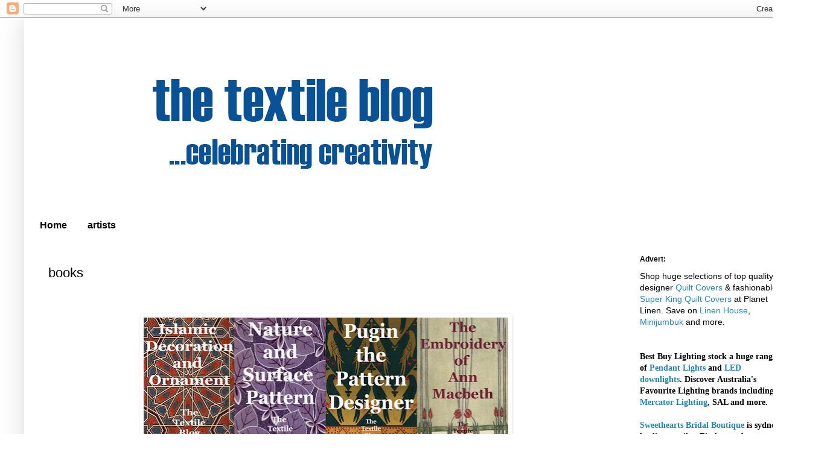

--- FILE ---
content_type: text/html; charset=UTF-8
request_url: https://thetextileblog.blogspot.com/p/ebooks.html
body_size: 16046
content:
<!DOCTYPE html>
<html class='v2' dir='ltr' lang='en-GB'>
<head>
<link href='https://www.blogger.com/static/v1/widgets/335934321-css_bundle_v2.css' rel='stylesheet' type='text/css'/>
<meta content='width=1100' name='viewport'/>
<meta content='text/html; charset=UTF-8' http-equiv='Content-Type'/>
<meta content='blogger' name='generator'/>
<link href='https://thetextileblog.blogspot.com/favicon.ico' rel='icon' type='image/x-icon'/>
<link href='https://thetextileblog.blogspot.com/p/ebooks.html' rel='canonical'/>
<link rel="alternate" type="application/atom+xml" title="the textile blog - Atom" href="https://thetextileblog.blogspot.com/feeds/posts/default" />
<link rel="alternate" type="application/rss+xml" title="the textile blog - RSS" href="https://thetextileblog.blogspot.com/feeds/posts/default?alt=rss" />
<link rel="service.post" type="application/atom+xml" title="the textile blog - Atom" href="https://www.blogger.com/feeds/5116918139901366777/posts/default" />
<!--Can't find substitution for tag [blog.ieCssRetrofitLinks]-->
<meta content='https://thetextileblog.blogspot.com/p/ebooks.html' property='og:url'/>
<meta content='books' property='og:title'/>
<meta content='This site is a facilitator and general flag waver for the creative arts' property='og:description'/>
<meta content='https://blogger.googleusercontent.com/img/b/R29vZ2xl/AVvXsEj8iGuUctm0Msm4W7YWkpX5vAzCNt333vHabFMNywrarriKnuWQptzgfViXrnWI02QXqq1yyzKdzSacEV6OC1r55Yr8mWZ-kK-T5yXV2T4L6djwqXfBIsQjF-meUn9dflbZbWDxqblMads/w1200-h630-p-k-no-nu/ttb+winter+book+sale+multiple.jpg' property='og:image'/>
<title>the textile blog: books</title>
<style id='page-skin-1' type='text/css'><!--
/*
-----------------------------------------------
Blogger Template Style
Name:     Simple
Designer: Blogger
URL:      www.blogger.com
----------------------------------------------- */
/* Content
----------------------------------------------- */
body {
font: normal normal 14px Verdana, Geneva, sans-serif;
color: #000000;
background: #ffffff none repeat scroll top left;
padding: 0 40px 40px 40px;
}
html body .region-inner {
min-width: 0;
max-width: 100%;
width: auto;
}
h2 {
font-size: 22px;
}
a:link {
text-decoration:none;
color: #2288bb;
}
a:visited {
text-decoration:none;
color: #10435d;
}
a:hover {
text-decoration:underline;
color: #33aaff;
}
.body-fauxcolumn-outer .fauxcolumn-inner {
background: transparent url(https://resources.blogblog.com/blogblog/data/1kt/simple/body_gradient_tile_light.png) repeat scroll top left;
_background-image: none;
}
.body-fauxcolumn-outer .cap-top {
position: absolute;
z-index: 1;
height: 400px;
width: 100%;
}
.body-fauxcolumn-outer .cap-top .cap-left {
width: 100%;
background: transparent url(https://resources.blogblog.com/blogblog/data/1kt/simple/gradients_light.png) repeat-x scroll top left;
_background-image: none;
}
.content-outer {
-moz-box-shadow: 0 0 40px rgba(0, 0, 0, .15);
-webkit-box-shadow: 0 0 5px rgba(0, 0, 0, .15);
-goog-ms-box-shadow: 0 0 10px #333333;
box-shadow: 0 0 40px rgba(0, 0, 0, .15);
margin-bottom: 1px;
}
.content-inner {
padding: 10px 10px;
}
.content-inner {
background-color: #ffffff;
}
/* Header
----------------------------------------------- */
.header-outer {
background: #ffffff url(//www.blogblog.com/1kt/simple/gradients_light.png) repeat-x scroll 0 -400px;
_background-image: none;
}
.Header h1 {
font: normal normal 60px Verdana, Geneva, sans-serif;
color: #ffffff;
text-shadow: 1px 2px 3px rgba(0, 0, 0, .2);
}
.Header h1 a {
color: #ffffff;
}
.Header .description {
font-size: 140%;
color: #ffffff;
}
.header-inner .Header .titlewrapper {
padding: 22px 30px;
}
.header-inner .Header .descriptionwrapper {
padding: 0 30px;
}
/* Tabs
----------------------------------------------- */
.tabs-inner .section:first-child {
border-top: 0 solid #ffffff;
}
.tabs-inner .section:first-child ul {
margin-top: -0;
border-top: 0 solid #ffffff;
border-left: 0 solid #ffffff;
border-right: 0 solid #ffffff;
}
.tabs-inner .widget ul {
background: #ffffff url(https://resources.blogblog.com/blogblog/data/1kt/simple/gradients_light.png) repeat-x scroll 0 -800px;
_background-image: none;
border-bottom: 1px solid #ffffff;
margin-top: 0;
margin-left: -30px;
margin-right: -30px;
}
.tabs-inner .widget li a {
display: inline-block;
padding: .6em 1em;
font: normal bold 16px Verdana, Geneva, sans-serif;
color: #000000;
border-left: 1px solid #ffffff;
border-right: 1px solid #ffffff;
}
.tabs-inner .widget li:first-child a {
border-left: none;
}
.tabs-inner .widget li.selected a, .tabs-inner .widget li a:hover {
color: #134d6b;
background-color: #ffffff;
text-decoration: none;
}
/* Columns
----------------------------------------------- */
.main-outer {
border-top: 0 solid #ffffff;
}
.fauxcolumn-left-outer .fauxcolumn-inner {
border-right: 1px solid #ffffff;
}
.fauxcolumn-right-outer .fauxcolumn-inner {
border-left: 1px solid #ffffff;
}
/* Headings
----------------------------------------------- */
div.widget > h2,
div.widget h2.title {
margin: 0 0 1em 0;
font: normal bold 12px Verdana, Geneva, sans-serif;
color: #000000;
}
/* Widgets
----------------------------------------------- */
.widget .zippy {
color: #10435d;
text-shadow: 2px 2px 1px rgba(0, 0, 0, .1);
}
.widget .popular-posts ul {
list-style: none;
}
/* Posts
----------------------------------------------- */
h2.date-header {
font: normal bold 12px Verdana, Geneva, sans-serif;
}
.date-header span {
background-color: #ffffff;
color: #000000;
padding: inherit;
letter-spacing: inherit;
margin: inherit;
}
.main-inner {
padding-top: 30px;
padding-bottom: 30px;
}
.main-inner .column-center-inner {
padding: 0 15px;
}
.main-inner .column-center-inner .section {
margin: 0 15px;
}
.post {
margin: 0 0 25px 0;
}
h3.post-title, .comments h4 {
font: normal normal 22px Verdana, Geneva, sans-serif;
margin: .75em 0 0;
}
.post-body {
font-size: 110%;
line-height: 1.4;
position: relative;
}
.post-body img, .post-body .tr-caption-container, .Profile img, .Image img,
.BlogList .item-thumbnail img {
padding: 2px;
background: #ffffff;
border: 1px solid #ffffff;
-moz-box-shadow: 1px 1px 5px rgba(0, 0, 0, .1);
-webkit-box-shadow: 1px 1px 5px rgba(0, 0, 0, .1);
box-shadow: 1px 1px 5px rgba(0, 0, 0, .1);
}
.post-body img, .post-body .tr-caption-container {
padding: 5px;
}
.post-body .tr-caption-container {
color: #000000;
}
.post-body .tr-caption-container img {
padding: 0;
background: transparent;
border: none;
-moz-box-shadow: 0 0 0 rgba(0, 0, 0, .1);
-webkit-box-shadow: 0 0 0 rgba(0, 0, 0, .1);
box-shadow: 0 0 0 rgba(0, 0, 0, .1);
}
.post-header {
margin: 0 0 1.5em;
line-height: 1.6;
font-size: 90%;
}
.post-footer {
margin: 20px -2px 0;
padding: 5px 10px;
color: #000000;
background-color: #ffffff;
border-bottom: 1px solid #ffffff;
line-height: 1.6;
font-size: 90%;
}
#comments .comment-author {
padding-top: 1.5em;
border-top: 1px solid #ffffff;
background-position: 0 1.5em;
}
#comments .comment-author:first-child {
padding-top: 0;
border-top: none;
}
.avatar-image-container {
margin: .2em 0 0;
}
#comments .avatar-image-container img {
border: 1px solid #ffffff;
}
/* Comments
----------------------------------------------- */
.comments .comments-content .icon.blog-author {
background-repeat: no-repeat;
background-image: url([data-uri]);
}
.comments .comments-content .loadmore a {
border-top: 1px solid #10435d;
border-bottom: 1px solid #10435d;
}
.comments .comment-thread.inline-thread {
background-color: #ffffff;
}
.comments .continue {
border-top: 2px solid #10435d;
}
/* Accents
---------------------------------------------- */
.section-columns td.columns-cell {
border-left: 1px solid #ffffff;
}
.blog-pager {
background: transparent none no-repeat scroll top center;
}
.blog-pager-older-link, .home-link,
.blog-pager-newer-link {
background-color: #ffffff;
padding: 5px;
}
.footer-outer {
border-top: 0 dashed #bbbbbb;
}
/* Mobile
----------------------------------------------- */
body.mobile  {
background-size: auto;
}
.mobile .body-fauxcolumn-outer {
background: transparent none repeat scroll top left;
}
.mobile .body-fauxcolumn-outer .cap-top {
background-size: 100% auto;
}
.mobile .content-outer {
-webkit-box-shadow: 0 0 3px rgba(0, 0, 0, .15);
box-shadow: 0 0 3px rgba(0, 0, 0, .15);
}
.mobile .tabs-inner .widget ul {
margin-left: 0;
margin-right: 0;
}
.mobile .post {
margin: 0;
}
.mobile .main-inner .column-center-inner .section {
margin: 0;
}
.mobile .date-header span {
padding: 0.1em 10px;
margin: 0 -10px;
}
.mobile h3.post-title {
margin: 0;
}
.mobile .blog-pager {
background: transparent none no-repeat scroll top center;
}
.mobile .footer-outer {
border-top: none;
}
.mobile .main-inner, .mobile .footer-inner {
background-color: #ffffff;
}
.mobile-index-contents {
color: #000000;
}
.mobile-link-button {
background-color: #2288bb;
}
.mobile-link-button a:link, .mobile-link-button a:visited {
color: #ffffff;
}
.mobile .tabs-inner .section:first-child {
border-top: none;
}
.mobile .tabs-inner .PageList .widget-content {
background-color: #ffffff;
color: #134d6b;
border-top: 1px solid #ffffff;
border-bottom: 1px solid #ffffff;
}
.mobile .tabs-inner .PageList .widget-content .pagelist-arrow {
border-left: 1px solid #ffffff;
}

--></style>
<style id='template-skin-1' type='text/css'><!--
body {
min-width: 1300px;
}
.content-outer, .content-fauxcolumn-outer, .region-inner {
min-width: 1300px;
max-width: 1300px;
_width: 1300px;
}
.main-inner .columns {
padding-left: 0;
padding-right: 300px;
}
.main-inner .fauxcolumn-center-outer {
left: 0;
right: 300px;
/* IE6 does not respect left and right together */
_width: expression(this.parentNode.offsetWidth -
parseInt("0") -
parseInt("300px") + 'px');
}
.main-inner .fauxcolumn-left-outer {
width: 0;
}
.main-inner .fauxcolumn-right-outer {
width: 300px;
}
.main-inner .column-left-outer {
width: 0;
right: 100%;
margin-left: -0;
}
.main-inner .column-right-outer {
width: 300px;
margin-right: -300px;
}
#layout {
min-width: 0;
}
#layout .content-outer {
min-width: 0;
width: 800px;
}
#layout .region-inner {
min-width: 0;
width: auto;
}
body#layout div.add_widget {
padding: 8px;
}
body#layout div.add_widget a {
margin-left: 32px;
}
--></style>
<script type='text/javascript'>
        (function(i,s,o,g,r,a,m){i['GoogleAnalyticsObject']=r;i[r]=i[r]||function(){
        (i[r].q=i[r].q||[]).push(arguments)},i[r].l=1*new Date();a=s.createElement(o),
        m=s.getElementsByTagName(o)[0];a.async=1;a.src=g;m.parentNode.insertBefore(a,m)
        })(window,document,'script','https://www.google-analytics.com/analytics.js','ga');
        ga('create', 'UA-12003533-1', 'auto', 'blogger');
        ga('blogger.send', 'pageview');
      </script>
<link href='https://www.blogger.com/dyn-css/authorization.css?targetBlogID=5116918139901366777&amp;zx=e0f1d7f0-76f9-42c9-a4ef-5a55ebbe613e' media='none' onload='if(media!=&#39;all&#39;)media=&#39;all&#39;' rel='stylesheet'/><noscript><link href='https://www.blogger.com/dyn-css/authorization.css?targetBlogID=5116918139901366777&amp;zx=e0f1d7f0-76f9-42c9-a4ef-5a55ebbe613e' rel='stylesheet'/></noscript>
<meta name='google-adsense-platform-account' content='ca-host-pub-1556223355139109'/>
<meta name='google-adsense-platform-domain' content='blogspot.com'/>

<!-- data-ad-client=ca-pub-1328404807728594 -->

</head>
<body class='loading variant-bold'>
<div class='navbar section' id='navbar' name='Navbar'><div class='widget Navbar' data-version='1' id='Navbar1'><script type="text/javascript">
    function setAttributeOnload(object, attribute, val) {
      if(window.addEventListener) {
        window.addEventListener('load',
          function(){ object[attribute] = val; }, false);
      } else {
        window.attachEvent('onload', function(){ object[attribute] = val; });
      }
    }
  </script>
<div id="navbar-iframe-container"></div>
<script type="text/javascript" src="https://apis.google.com/js/platform.js"></script>
<script type="text/javascript">
      gapi.load("gapi.iframes:gapi.iframes.style.bubble", function() {
        if (gapi.iframes && gapi.iframes.getContext) {
          gapi.iframes.getContext().openChild({
              url: 'https://www.blogger.com/navbar/5116918139901366777?pa\x3d2421369370782216215\x26origin\x3dhttps://thetextileblog.blogspot.com',
              where: document.getElementById("navbar-iframe-container"),
              id: "navbar-iframe"
          });
        }
      });
    </script><script type="text/javascript">
(function() {
var script = document.createElement('script');
script.type = 'text/javascript';
script.src = '//pagead2.googlesyndication.com/pagead/js/google_top_exp.js';
var head = document.getElementsByTagName('head')[0];
if (head) {
head.appendChild(script);
}})();
</script>
</div></div>
<div class='body-fauxcolumns'>
<div class='fauxcolumn-outer body-fauxcolumn-outer'>
<div class='cap-top'>
<div class='cap-left'></div>
<div class='cap-right'></div>
</div>
<div class='fauxborder-left'>
<div class='fauxborder-right'></div>
<div class='fauxcolumn-inner'>
</div>
</div>
<div class='cap-bottom'>
<div class='cap-left'></div>
<div class='cap-right'></div>
</div>
</div>
</div>
<div class='content'>
<div class='content-fauxcolumns'>
<div class='fauxcolumn-outer content-fauxcolumn-outer'>
<div class='cap-top'>
<div class='cap-left'></div>
<div class='cap-right'></div>
</div>
<div class='fauxborder-left'>
<div class='fauxborder-right'></div>
<div class='fauxcolumn-inner'>
</div>
</div>
<div class='cap-bottom'>
<div class='cap-left'></div>
<div class='cap-right'></div>
</div>
</div>
</div>
<div class='content-outer'>
<div class='content-cap-top cap-top'>
<div class='cap-left'></div>
<div class='cap-right'></div>
</div>
<div class='fauxborder-left content-fauxborder-left'>
<div class='fauxborder-right content-fauxborder-right'></div>
<div class='content-inner'>
<header>
<div class='header-outer'>
<div class='header-cap-top cap-top'>
<div class='cap-left'></div>
<div class='cap-right'></div>
</div>
<div class='fauxborder-left header-fauxborder-left'>
<div class='fauxborder-right header-fauxborder-right'></div>
<div class='region-inner header-inner'>
<div class='header section' id='header' name='Header'><div class='widget Header' data-version='1' id='Header1'>
<div id='header-inner'>
<a href='https://thetextileblog.blogspot.com/' style='display: block'>
<img alt='the textile blog' height='315px; ' id='Header1_headerimg' src='https://blogger.googleusercontent.com/img/b/R29vZ2xl/AVvXsEhObyVAdPA5Z7O-d08bYbZ4j0EwB2Kevi86K15fMVbxN1CEFfhTPLX_01aICMkDzdTu9QO77JVwvpLPXDvN5dVgrtrY9V5x_bSGwvD6G4hcrZZm4PvAiqexuNnmcZho-POSIm52pYZRGmk/s1600/the+textile+blog.jpg' style='display: block' width='850px; '/>
</a>
</div>
</div></div>
</div>
</div>
<div class='header-cap-bottom cap-bottom'>
<div class='cap-left'></div>
<div class='cap-right'></div>
</div>
</div>
</header>
<div class='tabs-outer'>
<div class='tabs-cap-top cap-top'>
<div class='cap-left'></div>
<div class='cap-right'></div>
</div>
<div class='fauxborder-left tabs-fauxborder-left'>
<div class='fauxborder-right tabs-fauxborder-right'></div>
<div class='region-inner tabs-inner'>
<div class='tabs section' id='crosscol' name='Cross-column'><div class='widget PageList' data-version='1' id='PageList1'>
<h2>Pages</h2>
<div class='widget-content'>
<ul>
<li>
<a href='https://thetextileblog.blogspot.com/'>Home</a>
</li>
<li>
<a href='https://thetextileblog.blogspot.com/p/textile-artists.html'>artists</a>
</li>
</ul>
<div class='clear'></div>
</div>
</div></div>
<div class='tabs no-items section' id='crosscol-overflow' name='Cross-Column 2'></div>
</div>
</div>
<div class='tabs-cap-bottom cap-bottom'>
<div class='cap-left'></div>
<div class='cap-right'></div>
</div>
</div>
<div class='main-outer'>
<div class='main-cap-top cap-top'>
<div class='cap-left'></div>
<div class='cap-right'></div>
</div>
<div class='fauxborder-left main-fauxborder-left'>
<div class='fauxborder-right main-fauxborder-right'></div>
<div class='region-inner main-inner'>
<div class='columns fauxcolumns'>
<div class='fauxcolumn-outer fauxcolumn-center-outer'>
<div class='cap-top'>
<div class='cap-left'></div>
<div class='cap-right'></div>
</div>
<div class='fauxborder-left'>
<div class='fauxborder-right'></div>
<div class='fauxcolumn-inner'>
</div>
</div>
<div class='cap-bottom'>
<div class='cap-left'></div>
<div class='cap-right'></div>
</div>
</div>
<div class='fauxcolumn-outer fauxcolumn-left-outer'>
<div class='cap-top'>
<div class='cap-left'></div>
<div class='cap-right'></div>
</div>
<div class='fauxborder-left'>
<div class='fauxborder-right'></div>
<div class='fauxcolumn-inner'>
</div>
</div>
<div class='cap-bottom'>
<div class='cap-left'></div>
<div class='cap-right'></div>
</div>
</div>
<div class='fauxcolumn-outer fauxcolumn-right-outer'>
<div class='cap-top'>
<div class='cap-left'></div>
<div class='cap-right'></div>
</div>
<div class='fauxborder-left'>
<div class='fauxborder-right'></div>
<div class='fauxcolumn-inner'>
</div>
</div>
<div class='cap-bottom'>
<div class='cap-left'></div>
<div class='cap-right'></div>
</div>
</div>
<!-- corrects IE6 width calculation -->
<div class='columns-inner'>
<div class='column-center-outer'>
<div class='column-center-inner'>
<div class='main section' id='main' name='Main'><div class='widget Blog' data-version='1' id='Blog1'>
<div class='blog-posts hfeed'>

          <div class="date-outer">
        

          <div class="date-posts">
        
<div class='post-outer'>
<div class='post hentry uncustomized-post-template' itemprop='blogPost' itemscope='itemscope' itemtype='http://schema.org/BlogPosting'>
<meta content='https://blogger.googleusercontent.com/img/b/R29vZ2xl/AVvXsEj8iGuUctm0Msm4W7YWkpX5vAzCNt333vHabFMNywrarriKnuWQptzgfViXrnWI02QXqq1yyzKdzSacEV6OC1r55Yr8mWZ-kK-T5yXV2T4L6djwqXfBIsQjF-meUn9dflbZbWDxqblMads/s640/ttb+winter+book+sale+multiple.jpg' itemprop='image_url'/>
<meta content='5116918139901366777' itemprop='blogId'/>
<meta content='2421369370782216215' itemprop='postId'/>
<a name='2421369370782216215'></a>
<h3 class='post-title entry-title' itemprop='name'>
books
</h3>
<div class='post-header'>
<div class='post-header-line-1'></div>
</div>
<div class='post-body entry-content' id='post-body-2421369370782216215' itemprop='description articleBody'>
<div style="clear: right; float: right; margin-bottom: 1em; margin-left: 1em;">
</div>
<div style="text-align: justify;">
<div class="separator" style="clear: both; text-align: center;">
</div>
<div class="separator" style="clear: both; text-align: center;">
<br /></div>
<div class="separator" style="clear: both; text-align: center;">
<a href="https://blogger.googleusercontent.com/img/b/R29vZ2xl/AVvXsEj8iGuUctm0Msm4W7YWkpX5vAzCNt333vHabFMNywrarriKnuWQptzgfViXrnWI02QXqq1yyzKdzSacEV6OC1r55Yr8mWZ-kK-T5yXV2T4L6djwqXfBIsQjF-meUn9dflbZbWDxqblMads/s1600/ttb+winter+book+sale+multiple.jpg" imageanchor="1" style="margin-left: 1em; margin-right: 1em;"><img border="0" height="640" src="https://blogger.googleusercontent.com/img/b/R29vZ2xl/AVvXsEj8iGuUctm0Msm4W7YWkpX5vAzCNt333vHabFMNywrarriKnuWQptzgfViXrnWI02QXqq1yyzKdzSacEV6OC1r55Yr8mWZ-kK-T5yXV2T4L6djwqXfBIsQjF-meUn9dflbZbWDxqblMads/s640/ttb+winter+book+sale+multiple.jpg" width="604" /></a></div>
<div class="separator" style="clear: both; text-align: center;">
<br /></div>
<div class="separator" style="clear: both; text-align: center;">
</div>
<br />
A selection of books on different aspects of the history of design, decoration and craft. These detailed publications have been produced in order to expand in book form some of the subjects covered by The Textile Blog site. However, they are not compilations of previous articles banded together in book form, but original pieces of work that stand on their own, separate to any of the articles that may appear on The Textile Blog.<br />
<br />
All books on this site are in PDF format and can therefore easily be downloaded to your computer to keep or print off as is your wish. PDF was chosen for its universality, its compactness, and for its quality.<br />
<br />
<br />
<span style="font-size: large;"><b>Art Nouveau and Nature</b></span><br />
<div class="separator" style="clear: both; text-align: center;">
</div>
<div class="separator" style="clear: both; text-align: center;">
</div>
<div class="separator" style="clear: both; text-align: center;">
<a href="https://blogger.googleusercontent.com/img/b/R29vZ2xl/AVvXsEj0T6_jHLhiB7r0YoItC5ps5e7l2kdVHO6fX7GF4Lv0qecN7qf-wCKjB-lycFsTr750JRuFPYFbPFulMs2IIeHtC3IsjLLG3hTHweLVko7cAMgz6fvf56j8BVJxfeoa_edVKwzCptd25B8/s1600/title+page.jpg" imageanchor="1" style="clear: left; float: left; margin-bottom: 1em; margin-right: 1em;"><img border="0" height="320" src="https://blogger.googleusercontent.com/img/b/R29vZ2xl/AVvXsEj0T6_jHLhiB7r0YoItC5ps5e7l2kdVHO6fX7GF4Lv0qecN7qf-wCKjB-lycFsTr750JRuFPYFbPFulMs2IIeHtC3IsjLLG3hTHweLVko7cAMgz6fvf56j8BVJxfeoa_edVKwzCptd25B8/s1600/title+page.jpg" width="228" /></a></div>
This title deals with the intimate connection that Art Nouveau had with nature. It deals with the unique perspective the movement had with the natural world, having at its core a belief that nature was a true reflection of the human psyche and that only through embracing nature in a practical, emotional and spiritual dimension could humanity really be able to understand itself and the planet it inhabited. This book celebrates Art Nouveau, nature, and human creativity, the entwining of all three aspects into one beautiful and fundamentally important theme. That theme is just as relevant today, if not more so, than it was a hundred years ago. <b>This is a pdf format book</b>.<br />
<br />
This book contains 52 pages and all 24 full page illustrations are in colour.<br />
<b>Price</b> = &#163;4.99 GBP<br />
To purchase this book follow the direct link:&nbsp;<a href="https://payhip.com/b/cKSn"><b>https://payhip.com/b/cKSn</b></a><br />
<br />
<br />
<br />
<br />
<br />
<span style="font-size: large;"><b>Medieval Decoration and Ornament</b></span><br />
<div class="separator" style="clear: both; text-align: center;">
</div>
<div class="separator" style="clear: both; text-align: center;">
<a href="https://blogger.googleusercontent.com/img/b/R29vZ2xl/AVvXsEjP9ukl0XDpJ27fxC9COjl_kDnYePuuCFXUdLf9DIdXq8Qe4DSynsO4QXlupfIsAGS5prdWZpnluUZh_THrwWbsHgKGCw7IjmatIdpr3jfE2BYRxe74ntKFlURgH2BfNndYm28hLACEY-8/s1600/title+page.jpg" imageanchor="1" style="clear: left; float: left; margin-bottom: 1em; margin-right: 1em;"><img border="0" height="320" src="https://blogger.googleusercontent.com/img/b/R29vZ2xl/AVvXsEjP9ukl0XDpJ27fxC9COjl_kDnYePuuCFXUdLf9DIdXq8Qe4DSynsO4QXlupfIsAGS5prdWZpnluUZh_THrwWbsHgKGCw7IjmatIdpr3jfE2BYRxe74ntKFlURgH2BfNndYm28hLACEY-8/s1600/title+page.jpg" width="227" /></a></div>
This title examines medieval decoration and ornament as seen through the eyes of Owen Jones 1856 title <i>The Grammar of Ornament</i>.
 The book deals with Victorian and specifically Jones viewpoint of three 
different aspects of European medieval decoration, Byzantine, Celtic and medieval proper. By examining medieval decoration 
through the eyes of Jones we begin to understand how important this form
 of decoration was to Jones personally, as well as to the artists, designers and crafts people of the nineteenth century, as it has become in many ways, how we have come to define much of the Victorian decorative era. <b>This is a pdf format book</b>.<br />
<br />
This book contains 40 pages and all 17 of the full colour medieval illustrations from Jones book.<br />
<b>Price</b> = &#163;4.99 GBP<br />
To purchase this book follow the direct link:&nbsp;<a href="https://payhip.com/b/clhd"><b>https://payhip.com/b/clhd</b></a><br />
<br />
<br />
<br />
<br />
<br />
<b><span style="font-size: large;">The Embroidery of Margarete von Brauchitsch</span></b><br />
<div class="separator" style="clear: both; text-align: center;">
</div>
<div class="separator" style="clear: both; text-align: center;">
<a href="https://blogger.googleusercontent.com/img/b/R29vZ2xl/AVvXsEjz18niE7HOBx9pQ3DLcT3kLKKpvDcYtEKHMRCUt0TZcMrxAUNAQ1Qj5O3DLUX1kPT7grmZvgTX2pOlqvngDe_vzTQvkpfmvbIm1lrD017V9TWi-w4uErxDiyuX4ZLwz7eFxffJm_jBtU8/s1600/title+page.jpg" imageanchor="1" style="clear: left; float: left; margin-bottom: 1em; margin-right: 1em;"><img border="0" height="320" src="https://blogger.googleusercontent.com/img/b/R29vZ2xl/AVvXsEjz18niE7HOBx9pQ3DLcT3kLKKpvDcYtEKHMRCUt0TZcMrxAUNAQ1Qj5O3DLUX1kPT7grmZvgTX2pOlqvngDe_vzTQvkpfmvbIm1lrD017V9TWi-w4uErxDiyuX4ZLwz7eFxffJm_jBtU8/s1600/title+page.jpg" width="227" /></a></div>
This title examines the changes made to embroidery at the beginning of the twentieth century, where embroidery became, for a short while at least, an integral part of the early Modernist movement. <i>The&nbsp;</i><i>Embroidery of Margarete von Brauchitsch</i>&nbsp;describes how embroidery was pivotal in bringing together the elements 
of the new contemporary interiors of the early twentieth century into a 
harmonised and balanced whole. The German embroidery designer Margarete 
von Brauchitsch and her work for contemporary interiors have been chosen as the focus for this book. <b>This is a pdf format book</b>.<br />
<br />
This book contains 43 pages and 32 illustrations.<br />
<b>Price</b> = &#163;4.99 GBP<br />
To purchase this book follow the direct link:&nbsp;<a href="https://payhip.com/b/v6C3"><b>https://payhip.com/b/v6C3</b></a><br />
<br />
<br />
<br />
<br />
<br />
<br />
<b><span style="font-size: large;">The Textile Blog Reference Guide to Lace</span></b><br />
<div class="separator" style="clear: both; text-align: center;">
</div>
<div class="separator" style="clear: both; text-align: center;">
<a href="https://blogger.googleusercontent.com/img/b/R29vZ2xl/AVvXsEioxNweSC70P0ZQXsr3K1MaxroCeIqInyjUC8Wc4R1W1f_OQiEFsavsrcDb7nLOFIOKgM7JckI0Gu3hu37TWHqHeEHeAMt65gS5SSy_VsPU1WCNa8VVVkkELre58wZY7F9hPSSKWyjJch0/s1600/title+page.jpg" imageanchor="1" style="clear: left; float: left; margin-bottom: 1em; margin-right: 1em;"><img border="0" height="320" src="https://blogger.googleusercontent.com/img/b/R29vZ2xl/AVvXsEioxNweSC70P0ZQXsr3K1MaxroCeIqInyjUC8Wc4R1W1f_OQiEFsavsrcDb7nLOFIOKgM7JckI0Gu3hu37TWHqHeEHeAMt65gS5SSy_VsPU1WCNa8VVVkkELre58wZY7F9hPSSKWyjJch0/s1600/title+page.jpg" width="227" /></a></div>
This reference guide is meant to form an internet focused guide to the subject of lace, both historical and practical. It can be used as a support for those in Further and Higher education, or as an accompaniment to continuous or just occasional learning. It is ideal for those with an interest in, or need to explore the long and diverse history of the craft of lace. <b>This is a pdf format book</b>.<br />
<br />
This book contains 47 pages and 272 internet links.<br />
<b>Price</b> = &#163;4.99 GBP<br />
To purchase this book follow the direct link:&nbsp;<a href="https://payhip.com/b/ELtT"><b>https://payhip.com/b/ELtT</b></a><br />
<br />
<br />
<br />
<br />
<br />
<br />
<br />
<br />
<br />
<br />
<b><span style="font-size: large;">The Textile Blog Reference Guide to William Morris</span></b><br />
<div class="separator" style="clear: both; text-align: center;">
</div>
<div class="separator" style="clear: both; text-align: center;">
<a href="https://blogger.googleusercontent.com/img/b/R29vZ2xl/AVvXsEhhY1TfHwxMboGmgyDN8dio8rcJwW9o-AhhE-jMknObbP9gcNcCvwtTwKLxcapK-W2LcCzmuEh3GANMUmNaj6uerb9ERVxUJnPiOSVgYEwFoL8XMbn8KnT7Bms5eSQFM0DL0qi6uuCyzy0/s1600/title+page.jpg" imageanchor="1" style="clear: left; float: left; margin-bottom: 1em; margin-right: 1em;"><img border="0" height="320" src="https://blogger.googleusercontent.com/img/b/R29vZ2xl/AVvXsEhhY1TfHwxMboGmgyDN8dio8rcJwW9o-AhhE-jMknObbP9gcNcCvwtTwKLxcapK-W2LcCzmuEh3GANMUmNaj6uerb9ERVxUJnPiOSVgYEwFoL8XMbn8KnT7Bms5eSQFM0DL0qi6uuCyzy0/s1600/title+page.jpg" width="227" /></a></div>
This reference guide is meant to form an internet focused guide to the life and work of William Morris. It can be used as a support for those in Further and Higher education, or as an accompaniment to continuous or just occasional learning. It is ideal for those with an interest in, or need to explore the life and works of what many see as the founder of both the Arts and Crafts movement, as well as the founder of many of the aesthetics of contemporary design and craft. <b>This is a pdf format book</b>.<br />
<br />
The book contains 43 pages and 367 internet links.<br />
<b>Price</b> = &#163;4.99 GBP<br />
To purchase this book follow the direct link:&nbsp;<a href="https://payhip.com/b/HS8x"><b>https://payhip.com/b/HS8x</b></a><br />
<div style="text-align: justify;">
<span style="font-size: large;"><b><span style="font-size: large;"><b><br /></b></span></b></span>
<span style="font-size: large;"><b><br /></b></span><br />
<span style="font-size: large;"><b><br /></b></span>
<span style="font-size: large;"><b><br /></b></span>
<span style="font-size: large;"><b><br /></b></span>
<span style="font-size: large;"><b>Islamic Decoration and Ornament</b></span><br />
<div class="separator" style="clear: both; text-align: center;">
</div>
<div style="text-align: justify;">
<div class="separator" style="clear: both; text-align: center;">
<a href="https://blogger.googleusercontent.com/img/b/R29vZ2xl/AVvXsEjs74PdOqzKUy0K8e7Xwi6V2BoQAl95H0v4SHNGiKT0aPkP6nsnV0TqaAtQV1Gm6zlNLXn9PUWkRXBycHm6PP1vtpvM4qVmIshviStNHbfJNZe1XLSMDPHvDRgS359ZB2rjKrlbIgPNXDg/s1600/title+page.jpg" imageanchor="1" style="clear: left; float: left; margin-bottom: 1em; margin-right: 1em;"><img border="0" height="320" src="https://blogger.googleusercontent.com/img/b/R29vZ2xl/AVvXsEjs74PdOqzKUy0K8e7Xwi6V2BoQAl95H0v4SHNGiKT0aPkP6nsnV0TqaAtQV1Gm6zlNLXn9PUWkRXBycHm6PP1vtpvM4qVmIshviStNHbfJNZe1XLSMDPHvDRgS359ZB2rjKrlbIgPNXDg/s1600/title+page.jpg" width="227" /></a></div>
This title examines Islamic decoration and ornament as seen through the eyes of Owen Jones in his 1856 title <i>The Grammar of Ornament</i>. The book deals with Victorian and specifically Jones viewpoint of five different aspects of Islamic decoration ranging from Spain, through Turkey, Egypt, Iran, and into India. <i>Islamic Decoration and Ornament</i> gives a great insight into how the Victorians viewed Islamic decoration, using it as an inspirational style of pattern work that was to affect the decorative arts in Britain. The book comes with full colour illustrations from Owen Jones original. <b>This is a pdf format book</b>.<br />
<br /></div>
<div style="text-align: justify;">
The book contains 56 pages and 39 illustrations, most of which are in colour.<br />
<b>Price</b> = &#163;4.99 GBP</div>
To purchase this book follow the direct link:&nbsp;<a href="https://payhip.com/b/kmn0"><b>https://payhip.com/b/kmn0</b></a><br />
<br />
<br />
<b></b><br />
<br />
<div class="separator" style="clear: both; text-align: center;">
<a href="https://blogger.googleusercontent.com/img/b/R29vZ2xl/AVvXsEiznyMb12I5XiyqFNgkyyDfuqD54K15TognE3fawUu9qVHRNjZ547svQUDyDl-yAFqGqppnzSqk-oq54JT9kn69Fw1kn7TyrD29cvzo4xlXBFoLJAxsfuo_TH8lNTRA0ny_55jgiER7b3N5/s1600/contents+page.jpg" imageanchor="1" style="clear: right; float: right; margin-bottom: 1em; margin-left: 1em;"></a></div>
<div class="separator" style="clear: both; text-align: center;">
</div>
<div class="separator" style="clear: both; text-align: center;">
</div>
<div class="separator" style="clear: both; text-align: center;">
</div>
<span style="font-size: large;"><b>Nature and Surface Pattern</b></span><br />
<div class="" style="clear: both; text-align: justify;">
<div class="separator" style="clear: both; text-align: center;">
<a href="https://blogger.googleusercontent.com/img/b/R29vZ2xl/AVvXsEjSjO-7MnUmSJXEnvMhGmoM3e3_xmdzk0mKCn5rXP5ZgAyBsh9pTt47kocuo2arL6qoZRcK6GK_ad3OnrB6g-rH3Clbrd5YhVHCkcOW6VGiPFSjxu6BdyPm7GrGCV1a039W_G5nj3bMoUo/s1600/title+page.jpg" imageanchor="1" style="clear: left; float: left; margin-bottom: 1em; margin-right: 1em;"><img border="0" height="320" src="https://blogger.googleusercontent.com/img/b/R29vZ2xl/AVvXsEjSjO-7MnUmSJXEnvMhGmoM3e3_xmdzk0mKCn5rXP5ZgAyBsh9pTt47kocuo2arL6qoZRcK6GK_ad3OnrB6g-rH3Clbrd5YhVHCkcOW6VGiPFSjxu6BdyPm7GrGCV1a039W_G5nj3bMoUo/s1600/title+page.jpg" width="227" /></a></div>
This title examines British textile and wallpaper design work during the mid-nineteenth century and particularly the way nature was represented through surface pattern. This period saw a reform movement within pattern design that tried to emphasise the practical necessities of both nature and surface pattern. The book looks at some of the lectures of Richard Redgrave, a prominent reformer, his ideas on the role of shadow in pattern work, as well as the role that he felt the designer should play in the process of pattern in textile and wallpaper design. It also looks at the influence Indian surface pattern played in the development of pattern reform in Britain during this period. <b>This is a pdf format book</b>.</div>
<br />
The books contains 44 pages and 22 illustrations, most of which are in colour.<br />
<b>Price</b> = &#163;4.99 GBP<br />
To purchase this book follow the direct link:&nbsp;<a href="https://payhip.com/b/umZb"><b>https://payhip.com/b/umZb</b></a><br />
<br />
<br />
<br />
<br />
<span style="font-size: large;"><b>Pugin the Pattern Designer</b></span><br />
<div class="separator" style="clear: both; text-align: center;">
</div>
<div style="text-align: justify;">
<div class="separator" style="clear: both; text-align: center;">
<a href="https://blogger.googleusercontent.com/img/b/R29vZ2xl/AVvXsEigpXlG0CHYDEbXV1fuHTyH8uSjn38gG-iKQTF8J1mZc3ezspLZq_bSa-5m-EybKCAWwnUGKY2g3rWVtMT7AQ_IGPEFZtSPlEb3hHwArcF0vwhSNS9r6Su-IXNjr-IMwU5AFdy2yPjBerg/s1600/title+page.jpg" imageanchor="1" style="clear: left; float: left; margin-bottom: 1em; margin-right: 1em;"><img border="0" height="320" src="https://blogger.googleusercontent.com/img/b/R29vZ2xl/AVvXsEigpXlG0CHYDEbXV1fuHTyH8uSjn38gG-iKQTF8J1mZc3ezspLZq_bSa-5m-EybKCAWwnUGKY2g3rWVtMT7AQ_IGPEFZtSPlEb3hHwArcF0vwhSNS9r6Su-IXNjr-IMwU5AFdy2yPjBerg/s1600/title+page.jpg" width="227" /></a></div>
This title takes a look at A W N Pugin the pattern designer, rather than as is usual, the architect. Pugin was a consummate decorative artist with an intrinsic understanding of both colour and line. The book concentrates on two of Pugin's most popular and decoratively stunning titles, <i>The Glossary of Ecclesiastical Ornament and Costume</i> published in 1844, and <i>Floriated Ornament</i> which was published in 1849. Both titles give strong evidence as to the skill that Pugin directed towards his own personal textile, ceramic and wallpaper output, but also gives an indication as to how popular and influential his decorative work proved to be on the decorative arts during and after his lifetime. <b>This is a pdf format book</b>.</div>
<div style="text-align: justify;">
<br /></div>
<div style="text-align: justify;">
The book contains 38 pages and 19 full colour illustrations.<br />
<b>Price</b> = &#163;4.99 GBP</div>
To purchase this book follow the direct link:&nbsp;<a href="https://payhip.com/b/X35A"><b>https://payhip.com/b/X35A</b></a><br />
<div style="text-align: justify;">
<br />
<br />
<br />
<br />
<br />
<span style="font-size: large;"><b>The Embroidery of Ann Macbeth</b></span><br />
<div class="separator" style="clear: both; text-align: center;">
</div>
<div class="separator" style="clear: both; text-align: center;">
<a href="https://blogger.googleusercontent.com/img/b/R29vZ2xl/AVvXsEj7JhVeo-EcER784yMZYhvCUddX-C6ctHOkg9WqE1FmHE3F6sowSr0pzPK49PelbpLG6fgfflG3rJxDo9g-ITDrqiZ7AiZ5HXpNqR-ISdI8ktv-AuxWRLsa85xApf4DtOCGpFJ8AETuuFU/s1600/title+page.jpg" imageanchor="1" style="clear: left; float: left; margin-bottom: 1em; margin-right: 1em;"><img border="0" height="320" src="https://blogger.googleusercontent.com/img/b/R29vZ2xl/AVvXsEj7JhVeo-EcER784yMZYhvCUddX-C6ctHOkg9WqE1FmHE3F6sowSr0pzPK49PelbpLG6fgfflG3rJxDo9g-ITDrqiZ7AiZ5HXpNqR-ISdI8ktv-AuxWRLsa85xApf4DtOCGpFJ8AETuuFU/s1600/title+page.jpg" width="227" /></a></div>
This title explores the embroidery style and teaching methods of Ann Macbeth, head of the embroidery department at the Glasgow School of Art from 1908 to 1920. Macbeth firmly believed in the economic empowerment of women and therefore the education of girls was one of her main concerns. She believed that through such crafts as embroidery, women could sustain an independent lifestyle. This particular book covers both her own personal and individual creative work as well as that of her wider educational remit, both of which were important in their own way. Macbeth was a designer that was very much part of the contemporary Glasgow style of the early twentieth century and was a name well known in both Scotland and Europe.&nbsp;<b>This is a pdf format book</b>.<br />
<br />
The book contains 47 pages and 30 colour and black and white illustrations.<br />
<b>Price</b> = &#163;4.99 GBP</div>
To purchase this book follow the direct link:&nbsp;<a href="https://payhip.com/b/s63z"><b>https://payhip.com/b/s63z</b></a><br />
<br />
<br />
<br />
<b><span style="font-size: large;">William Morris and the Pattern of Nature</span></b><br />
<div class="separator" style="clear: both; text-align: center;">
</div>
<div style="text-align: justify;">
<div class="separator" style="clear: both; text-align: center;">
<a href="https://blogger.googleusercontent.com/img/b/R29vZ2xl/AVvXsEhramIkWHSyrJg1fCcW2J2WHbCXxkVWvV51cCnsNKMP4NK_uYAl6Fm3sfn2mgXYD7Mg-at08G5gbUDe-QZVipvO5Ehx0B6UaHPDEG679PnChHLKjNBhU8lg1YYbtWjAFDncAOST-6vvTm8/s1600/title+page.jpg" imageanchor="1" style="clear: left; float: left; margin-bottom: 1em; margin-right: 1em;"><img border="0" height="320" src="https://blogger.googleusercontent.com/img/b/R29vZ2xl/AVvXsEhramIkWHSyrJg1fCcW2J2WHbCXxkVWvV51cCnsNKMP4NK_uYAl6Fm3sfn2mgXYD7Mg-at08G5gbUDe-QZVipvO5Ehx0B6UaHPDEG679PnChHLKjNBhU8lg1YYbtWjAFDncAOST-6vvTm8/s1600/title+page.jpg" width="227" /></a></div>
This title explores William Morris and his passion for and intrinsic understanding of nature and how that was then reflected in the pattern work he produced over a forty year career. Using quotes from Morris himself explaining his approach to both nature and pattern work, as well as a wide range of colour illustrations, this book helps to explore Morris as a practical as well as a visionary designer. Morris firmly believed that the natural world should be the foundation marker for all pattern work, that the inspirational point for any exploration of colour, line and shape in decoration should be inspired from nature. It was a powerful message that came to dominate English pattern design and is as relevant today as it was to the career of Morris himself. <b>This is a pdf format book</b>.</div>
<br />
The book contains 52 pages and 25 colour illustrations.<br />
<b>Price</b> = &#163;4.99 GBP<br />
To purchase this book follow the direct link:&nbsp;<a href="https://payhip.com/b/kzae"><b>https://payhip.com/b/kzae</b></a><br />
<br />
<br />
<br />
<br />
<b><span style="font-size: large;">The Victorian World and the Medieval</span></b><br />
<div class="separator" style="clear: both; text-align: center;">
</div>
<div style="text-align: justify;">
<div class="separator" style="clear: both; text-align: center;">
<a href="https://blogger.googleusercontent.com/img/b/R29vZ2xl/AVvXsEiki4UngktvB1AKBG8_nk0QHH7g2Qe9knhdu5QwGiUvu0b6tRwujo1pyNxYf5B4gaNfi0N2TWzvmGVg8q2p4QpeJlup33DKtfx1nHTVOcnGVtjbbzZt4Z-NiIwel_EK4JhVAru9Vl9nB0U/s1600/title+page.jpg" imageanchor="1" style="clear: left; float: left; margin-bottom: 1em; margin-right: 1em;"><img border="0" height="320" src="https://blogger.googleusercontent.com/img/b/R29vZ2xl/AVvXsEiki4UngktvB1AKBG8_nk0QHH7g2Qe9knhdu5QwGiUvu0b6tRwujo1pyNxYf5B4gaNfi0N2TWzvmGVg8q2p4QpeJlup33DKtfx1nHTVOcnGVtjbbzZt4Z-NiIwel_EK4JhVAru9Vl9nB0U/s1600/title+page.jpg" width="227" /></a></div>
This title concerns the Victorian interest in the medieval world and how they engineered it to fit in with their own ideals and beliefs in the nineteenth century. Instead of concentrating solely on the Gothic Revival, the book deals with the much larger Victorian love affair with medievalism. Therefore, while chapters do deal with the main areas of the Gothic Revival period, there are also chapters on William Morris, the Arthurian tapestries of Edward Burne-Jones and the role that medievalism played in the early English Arts and Crafts movement. The belief in a revived, reimagined, even refocused medievalism was a fundamental part of Victorian design, decoration and craft that lay as a framework on which much on the English decorative arts of the nineteenth, and indeed, twentieth centuries were built upon. <b>This is a pdf format book</b>.<br />
<br /></div>
<div style="text-align: justify;">
The book contains 40 pages with 20 colour illustrations.<br />
<b>Price</b> = &#163;4.99 GBP</div>
To purchase this book follow the direct link:&nbsp;<a href="https://payhip.com/b/z4HN"><b>https://payhip.com/b/z4HN</b></a><br />
<br />
<br />
<br />
<br />
<script language="javascript" type="text/javascript">
</div>
</div>
</script></div>
</div>
<div style='clear: both;'></div>
</div>
<div class='post-footer'>
<div class='post-footer-line post-footer-line-1'>
<span class='post-author vcard'>
</span>
<span class='post-timestamp'>
</span>
<span class='post-comment-link'>
</span>
<span class='post-icons'>
<span class='item-action'>
<a href='https://www.blogger.com/email-page/5116918139901366777/2421369370782216215' title='Email Page'>
<img alt='' class='icon-action' height='13' src='https://resources.blogblog.com/img/icon18_email.gif' width='18'/>
</a>
</span>
<span class='item-control blog-admin pid-872772232'>
<a href='https://www.blogger.com/page-edit.g?blogID=5116918139901366777&pageID=2421369370782216215&from=pencil' title='Edit page'>
<img alt='' class='icon-action' height='18' src='https://resources.blogblog.com/img/icon18_edit_allbkg.gif' width='18'/>
</a>
</span>
</span>
<div class='post-share-buttons goog-inline-block'>
<a class='goog-inline-block share-button sb-email' href='https://www.blogger.com/share-post.g?blogID=5116918139901366777&pageID=2421369370782216215&target=email' target='_blank' title='Email This'><span class='share-button-link-text'>Email This</span></a><a class='goog-inline-block share-button sb-blog' href='https://www.blogger.com/share-post.g?blogID=5116918139901366777&pageID=2421369370782216215&target=blog' onclick='window.open(this.href, "_blank", "height=270,width=475"); return false;' target='_blank' title='BlogThis!'><span class='share-button-link-text'>BlogThis!</span></a><a class='goog-inline-block share-button sb-twitter' href='https://www.blogger.com/share-post.g?blogID=5116918139901366777&pageID=2421369370782216215&target=twitter' target='_blank' title='Share to X'><span class='share-button-link-text'>Share to X</span></a><a class='goog-inline-block share-button sb-facebook' href='https://www.blogger.com/share-post.g?blogID=5116918139901366777&pageID=2421369370782216215&target=facebook' onclick='window.open(this.href, "_blank", "height=430,width=640"); return false;' target='_blank' title='Share to Facebook'><span class='share-button-link-text'>Share to Facebook</span></a><a class='goog-inline-block share-button sb-pinterest' href='https://www.blogger.com/share-post.g?blogID=5116918139901366777&pageID=2421369370782216215&target=pinterest' target='_blank' title='Share to Pinterest'><span class='share-button-link-text'>Share to Pinterest</span></a>
</div>
</div>
<div class='post-footer-line post-footer-line-2'>
<span class='post-labels'>
</span>
</div>
<div class='post-footer-line post-footer-line-3'>
<span class='post-location'>
</span>
</div>
</div>
</div>
<div class='comments' id='comments'>
<a name='comments'></a>
</div>
</div>
<div class='inline-ad'>
<script type="text/javascript">
    google_ad_client = "ca-pub-1328404807728594";
    google_ad_host = "ca-host-pub-1556223355139109";
    google_ad_host_channel = "L0007";
    google_ad_slot = "5165332607";
    google_ad_width = 300;
    google_ad_height = 250;
</script>
<!-- thetextileblog_main_Blog1_300x250_as -->
<script type="text/javascript"
src="//pagead2.googlesyndication.com/pagead/show_ads.js">
</script>
</div>

        </div></div>
      
</div>
<div class='blog-pager' id='blog-pager'>
<a class='home-link' href='https://thetextileblog.blogspot.com/'>Home</a>
</div>
<div class='clear'></div>
<div class='blog-feeds'>
<div class='feed-links'>
Subscribe to:
<a class='feed-link' href='https://thetextileblog.blogspot.com/feeds/posts/default' target='_blank' type='application/atom+xml'>Comments (Atom)</a>
</div>
</div>
</div></div>
</div>
</div>
<div class='column-left-outer'>
<div class='column-left-inner'>
<aside>
</aside>
</div>
</div>
<div class='column-right-outer'>
<div class='column-right-inner'>
<aside>
<div class='sidebar section' id='sidebar-right-1'><div class='widget HTML' data-version='1' id='HTML2'>
<h2 class='title'>Advert:</h2>
<div class='widget-content'>
<div style="font-style: normal;"><span =""  style="font-size:7;">Shop huge selections of top quality designer <a href="https://planetlinen.com.au/collections/quilt-covers">Quilt Covers</a><span style="font-weight: normal;"> &amp; fashionable </span><a href="https://planetlinen.com.au/collections/super-king">Super King Quilt Covers</a><span style="font-weight: normal;"> at Planet Linen. Save on </span><a href="https://planetlinen.com.au/collections/linen-house">Linen House</a><span style="font-weight: normal;">, </span><a href="https://planetlinen.com.au/collections/minijumbuk">Minijumbuk</a><span style="font-weight: normal;"> and more.</span><span =""  style="color:white;">p</span></span></div><div style="font-style: normal; font-weight: normal;"><span =""  style="font-size:7;"><b><span =""  style="color:white;"><br /></span></b></span></div><div style="font-style: normal; font-weight: normal;"><span =""  style="font-size:7;"><b><span =""  style="color:white;"><br /></span></b></span></div><div   style="font-style: normal; font-weight: normal;font-family:&quot;;font-size:100%;"><b><span style="background-color: white;font-family:&quot;;font-size:small;color:#222222;">Best Buy Lighting stock a huge range of </span><span =""    style="font-family:&quot;;font-size:85%;color:#1155cc;"><span =""  style="color:white;"><a href="https://www.bestbuylighting.com.au/collections/pendant-lights">Pendant Lights</a></span></span><span style="background-color: white;font-family:&quot;;font-size:small;color:#222222;"> and </span><span =""    style="font-family:&quot;;font-size:85%;color:#1155cc;"><span =""  style="color:white;"><a href="https://www.bestbuylighting.com.au/collections/led-downlights">LED downlights</a></span></span><span style="background-color: white;font-family:&quot;;font-size:small;color:#222222;">. Discover Australia's Favourite Lighting brands including </span><span =""    style="font-family:&quot;;font-size:85%;color:#1155cc;"><span =""  style="color:white;"><a href="https://www.bestbuylighting.com.au/collections/mercator-lighting">Mercator Lighting</a></span></span><span style="background-color: white;font-family:&quot;;font-size:small;color:#222222;">, SAL and more.</span></b></div><div   style="font-style: normal; font-weight: normal;font-family:&quot;;font-size:100%;"><span =""  style="font-size:100%;"><b><span style="background-color: white;font-family:&quot;;font-size:small;color:#222222;"><br /></span></b></span></div><div   style="font-style: normal; font-weight: normal;font-family:&quot;;font-size:100%;"><span =""  style="font-size:100%;"><b><span =""    style="font-family:&quot;;font-size:85%;color:#1155cc;"><span =""  style="color:white;"><a href="https://www.sweetheartsbridal.com.au/">Sweethearts Bridal Boutique</a></span></span><span style="background-color: white;font-family:&quot;;font-size:small;color:#222222;"> is sydney&#8217;s leading retailer. Find your dream bridal gowns, </span><span =""    style="font-family:&quot;;font-size:85%;color:#1155cc;"><span =""  style="color:white;"><a href="https://www.sweetheartsbridal.com.au/wedding-dresses/">wedding dresses sydney</a></span></span><span style="background-color: white;font-family:&quot;;font-size:small;color:#222222;">, bridesmaids dresses and wedding accessories.</span></b></span></div>
</div>
<div class='clear'></div>
</div><div class='widget HTML' data-version='1' id='HTML8'>
<h2 class='title'>----------------------------------------</h2>
<div class='widget-content'>
<a href="mailto:d.johnhopper@gmail.com"><span style="font-weight: bold;"><span style="font-weight:bold;">CONTACT EMAIL ADDRESS</span>
</span></a>
</div>
<div class='clear'></div>
</div><div class='widget AdSense' data-version='1' id='AdSense1'>
<div class='widget-content'>
<script type="text/javascript"><!--
google_ad_client="pub-1328404807728594";
google_ad_host="pub-1556223355139109";
google_ad_width=160;
google_ad_height=600;
google_ad_format="160x600_as";
google_ad_type="text_image";
google_ad_host_channel="0001";
google_color_border="FFFFFF";
google_color_bg="FFFFFF";
google_color_link="25221D";
google_color_url="25221D";
google_color_text="25221D";
//--></script>
<script type="text/javascript" src="//pagead2.googlesyndication.com/pagead/show_ads.js">
</script>
<div class='clear'></div>
</div>
</div><div class='widget Stats' data-version='1' id='Stats1'>
<h2>TOTAL PAGEVIEWS</h2>
<div class='widget-content'>
<div id='Stats1_content' style='display: none;'>
<span class='counter-wrapper text-counter-wrapper' id='Stats1_totalCount'>
</span>
<div class='clear'></div>
</div>
</div>
</div></div>
<table border='0' cellpadding='0' cellspacing='0' class='section-columns columns-2'>
<tbody>
<tr>
<td class='first columns-cell'>
<div class='sidebar no-items section' id='sidebar-right-2-1'></div>
</td>
<td class='columns-cell'>
<div class='sidebar no-items section' id='sidebar-right-2-2'></div>
</td>
</tr>
</tbody>
</table>
<div class='sidebar no-items section' id='sidebar-right-3'></div>
</aside>
</div>
</div>
</div>
<div style='clear: both'></div>
<!-- columns -->
</div>
<!-- main -->
</div>
</div>
<div class='main-cap-bottom cap-bottom'>
<div class='cap-left'></div>
<div class='cap-right'></div>
</div>
</div>
<footer>
<div class='footer-outer'>
<div class='footer-cap-top cap-top'>
<div class='cap-left'></div>
<div class='cap-right'></div>
</div>
<div class='fauxborder-left footer-fauxborder-left'>
<div class='fauxborder-right footer-fauxborder-right'></div>
<div class='region-inner footer-inner'>
<div class='foot section' id='footer-1'><div class='widget PopularPosts' data-version='1' id='PopularPosts1'>
<h2>Popular Posts</h2>
<div class='widget-content popular-posts'>
<ul>
<li>
<div class='item-content'>
<div class='item-thumbnail'>
<a href='https://thetextileblog.blogspot.com/2024/03/new-book.html' target='_blank'>
<img alt='' border='0' src='https://blogger.googleusercontent.com/img/b/R29vZ2xl/AVvXsEgxfJXNrrfqzRAa2Ol9uf9tBAkM9aV2RplzQENq6Vwo8K2TnVpjzfLfxsnfn2S-61_bh5T_3Hi4IXP4g6dv6lsuSaHiwY8g8KipDIY9PuW_qw0Uyp9evHa9GMF4J73XPiaOFj3gFl0uIV5Fn7CcVZ3I9WMknE-XOfooMWti7hQEgHkc2FMEVPDHE6zEvnY/w72-h72-p-k-no-nu/Hardback%20Cover%20POMH.jpg'/>
</a>
</div>
<div class='item-title'><a href='https://thetextileblog.blogspot.com/2024/03/new-book.html'>NEW BOOK:</a></div>
<div class='item-snippet'>&#160; PENELOPE TREE THE AUTOBIOGRAPHICAL NOVEL FROM&#160; THE ICONIC 1960s SUPERMODEL MOONFLOWER BOOKS | HARDBACK | 23 RD &#160;MAY |&#163;18.99 JOHN LENNON ON...</div>
</div>
<div style='clear: both;'></div>
</li>
<li>
<div class='item-content'>
<div class='item-thumbnail'>
<a href='https://thetextileblog.blogspot.com/2015/11/the-work-of-artist-dex-fernandez.html' target='_blank'>
<img alt='' border='0' src='https://blogger.googleusercontent.com/img/b/R29vZ2xl/AVvXsEibVPjpQbGRiEuYj1lSh2caaeiZUy6iaFUoB7jDoPiNSQ_TlwNE_uCBEqxUe1SEOLadeAfQC9PTEllG5StQ1pq0-vp-heZxHY6RivYcXwaCqgQOqd7ec-ZxwjtcxxIiAoH4cb60iGT7H5s/w72-h72-p-k-no-nu/good+morning+hobos%252C+detail.jpg'/>
</a>
</div>
<div class='item-title'><a href='https://thetextileblog.blogspot.com/2015/11/the-work-of-artist-dex-fernandez.html'>The Work of the Artist Dex Fernandez</a></div>
<div class='item-snippet'>   Illustration: Dex Fernandez. Good Morning HOBOS , detail, 2015. Acrylic, ink, embroidery, on a digital photograph     Dex Fernandez is an...</div>
</div>
<div style='clear: both;'></div>
</li>
<li>
<div class='item-content'>
<div class='item-thumbnail'>
<a href='https://thetextileblog.blogspot.com/2016/06/claire-louise-mather-nature-and-textiles.html' target='_blank'>
<img alt='' border='0' src='https://blogger.googleusercontent.com/img/b/R29vZ2xl/AVvXsEiq3rLd_wazg9_cDRw7bILaLVrh3f-GvB1s99wxtV1P7smz_RMpTMrdCVss92x7xLvmsjHU7SUBZBsajaS2_bn4Px8snluckUn3wyaF2FGq7xs2HoXxwlgeHwOHIpFzc_PndpK-TVWbQd0/w72-h72-p-k-no-nu/1+Springtime%252C+Detail.jpg'/>
</a>
</div>
<div class='item-title'><a href='https://thetextileblog.blogspot.com/2016/06/claire-louise-mather-nature-and-textiles.html'>Claire Louise Mather - Nature and Textiles</a></div>
<div class='item-snippet'>   Claire Louise Mather: Springtime , detail     Textile artists and nature so often seem to go hand in hand. It is not always the case that...</div>
</div>
<div style='clear: both;'></div>
</li>
</ul>
<div class='clear'></div>
</div>
</div></div>
<table border='0' cellpadding='0' cellspacing='0' class='section-columns columns-2'>
<tbody>
<tr>
<td class='first columns-cell'>
<div class='foot no-items section' id='footer-2-1'></div>
</td>
<td class='columns-cell'>
<div class='foot no-items section' id='footer-2-2'></div>
</td>
</tr>
</tbody>
</table>
<!-- outside of the include in order to lock Attribution widget -->
<div class='foot section' id='footer-3' name='Footer'><div class='widget Attribution' data-version='1' id='Attribution1'>
<div class='widget-content' style='text-align: center;'>
Simple theme. Powered by <a href='https://www.blogger.com' target='_blank'>Blogger</a>.
</div>
<div class='clear'></div>
</div></div>
</div>
</div>
<div class='footer-cap-bottom cap-bottom'>
<div class='cap-left'></div>
<div class='cap-right'></div>
</div>
</div>
</footer>
<!-- content -->
</div>
</div>
<div class='content-cap-bottom cap-bottom'>
<div class='cap-left'></div>
<div class='cap-right'></div>
</div>
</div>
</div>
<script type='text/javascript'>
    window.setTimeout(function() {
        document.body.className = document.body.className.replace('loading', '');
      }, 10);
  </script>

<script type="text/javascript" src="https://www.blogger.com/static/v1/widgets/3845888474-widgets.js"></script>
<script type='text/javascript'>
window['__wavt'] = 'AOuZoY4ROJWpagyVezJ3IKjPjRlSsLoW0A:1768369290633';_WidgetManager._Init('//www.blogger.com/rearrange?blogID\x3d5116918139901366777','//thetextileblog.blogspot.com/p/ebooks.html','5116918139901366777');
_WidgetManager._SetDataContext([{'name': 'blog', 'data': {'blogId': '5116918139901366777', 'title': 'the textile blog', 'url': 'https://thetextileblog.blogspot.com/p/ebooks.html', 'canonicalUrl': 'https://thetextileblog.blogspot.com/p/ebooks.html', 'homepageUrl': 'https://thetextileblog.blogspot.com/', 'searchUrl': 'https://thetextileblog.blogspot.com/search', 'canonicalHomepageUrl': 'https://thetextileblog.blogspot.com/', 'blogspotFaviconUrl': 'https://thetextileblog.blogspot.com/favicon.ico', 'bloggerUrl': 'https://www.blogger.com', 'hasCustomDomain': false, 'httpsEnabled': true, 'enabledCommentProfileImages': true, 'gPlusViewType': 'FILTERED_POSTMOD', 'adultContent': false, 'analyticsAccountNumber': 'UA-12003533-1', 'encoding': 'UTF-8', 'locale': 'en-GB', 'localeUnderscoreDelimited': 'en_gb', 'languageDirection': 'ltr', 'isPrivate': false, 'isMobile': false, 'isMobileRequest': false, 'mobileClass': '', 'isPrivateBlog': false, 'isDynamicViewsAvailable': true, 'feedLinks': '\x3clink rel\x3d\x22alternate\x22 type\x3d\x22application/atom+xml\x22 title\x3d\x22the textile blog - Atom\x22 href\x3d\x22https://thetextileblog.blogspot.com/feeds/posts/default\x22 /\x3e\n\x3clink rel\x3d\x22alternate\x22 type\x3d\x22application/rss+xml\x22 title\x3d\x22the textile blog - RSS\x22 href\x3d\x22https://thetextileblog.blogspot.com/feeds/posts/default?alt\x3drss\x22 /\x3e\n\x3clink rel\x3d\x22service.post\x22 type\x3d\x22application/atom+xml\x22 title\x3d\x22the textile blog - Atom\x22 href\x3d\x22https://www.blogger.com/feeds/5116918139901366777/posts/default\x22 /\x3e\n', 'meTag': '', 'adsenseClientId': 'ca-pub-1328404807728594', 'adsenseHostId': 'ca-host-pub-1556223355139109', 'adsenseHasAds': true, 'adsenseAutoAds': false, 'boqCommentIframeForm': true, 'loginRedirectParam': '', 'view': '', 'dynamicViewsCommentsSrc': '//www.blogblog.com/dynamicviews/4224c15c4e7c9321/js/comments.js', 'dynamicViewsScriptSrc': '//www.blogblog.com/dynamicviews/0986fae69b86b3aa', 'plusOneApiSrc': 'https://apis.google.com/js/platform.js', 'disableGComments': true, 'interstitialAccepted': false, 'sharing': {'platforms': [{'name': 'Get link', 'key': 'link', 'shareMessage': 'Get link', 'target': ''}, {'name': 'Facebook', 'key': 'facebook', 'shareMessage': 'Share to Facebook', 'target': 'facebook'}, {'name': 'BlogThis!', 'key': 'blogThis', 'shareMessage': 'BlogThis!', 'target': 'blog'}, {'name': 'X', 'key': 'twitter', 'shareMessage': 'Share to X', 'target': 'twitter'}, {'name': 'Pinterest', 'key': 'pinterest', 'shareMessage': 'Share to Pinterest', 'target': 'pinterest'}, {'name': 'Email', 'key': 'email', 'shareMessage': 'Email', 'target': 'email'}], 'disableGooglePlus': true, 'googlePlusShareButtonWidth': 0, 'googlePlusBootstrap': '\x3cscript type\x3d\x22text/javascript\x22\x3ewindow.___gcfg \x3d {\x27lang\x27: \x27en_GB\x27};\x3c/script\x3e'}, 'hasCustomJumpLinkMessage': false, 'jumpLinkMessage': 'Read more', 'pageType': 'static_page', 'pageId': '2421369370782216215', 'pageName': 'books', 'pageTitle': 'the textile blog: books', 'metaDescription': ''}}, {'name': 'features', 'data': {}}, {'name': 'messages', 'data': {'edit': 'Edit', 'linkCopiedToClipboard': 'Link copied to clipboard', 'ok': 'Ok', 'postLink': 'Post link'}}, {'name': 'template', 'data': {'name': 'Simple', 'localizedName': 'Simple', 'isResponsive': false, 'isAlternateRendering': false, 'isCustom': false, 'variant': 'bold', 'variantId': 'bold'}}, {'name': 'view', 'data': {'classic': {'name': 'classic', 'url': '?view\x3dclassic'}, 'flipcard': {'name': 'flipcard', 'url': '?view\x3dflipcard'}, 'magazine': {'name': 'magazine', 'url': '?view\x3dmagazine'}, 'mosaic': {'name': 'mosaic', 'url': '?view\x3dmosaic'}, 'sidebar': {'name': 'sidebar', 'url': '?view\x3dsidebar'}, 'snapshot': {'name': 'snapshot', 'url': '?view\x3dsnapshot'}, 'timeslide': {'name': 'timeslide', 'url': '?view\x3dtimeslide'}, 'isMobile': false, 'title': 'books', 'description': 'This site is a facilitator and general flag waver for the creative arts', 'featuredImage': 'https://blogger.googleusercontent.com/img/b/R29vZ2xl/AVvXsEj8iGuUctm0Msm4W7YWkpX5vAzCNt333vHabFMNywrarriKnuWQptzgfViXrnWI02QXqq1yyzKdzSacEV6OC1r55Yr8mWZ-kK-T5yXV2T4L6djwqXfBIsQjF-meUn9dflbZbWDxqblMads/s640/ttb+winter+book+sale+multiple.jpg', 'url': 'https://thetextileblog.blogspot.com/p/ebooks.html', 'type': 'item', 'isSingleItem': true, 'isMultipleItems': false, 'isError': false, 'isPage': true, 'isPost': false, 'isHomepage': false, 'isArchive': false, 'isLabelSearch': false, 'pageId': 2421369370782216215}}]);
_WidgetManager._RegisterWidget('_NavbarView', new _WidgetInfo('Navbar1', 'navbar', document.getElementById('Navbar1'), {}, 'displayModeFull'));
_WidgetManager._RegisterWidget('_HeaderView', new _WidgetInfo('Header1', 'header', document.getElementById('Header1'), {}, 'displayModeFull'));
_WidgetManager._RegisterWidget('_PageListView', new _WidgetInfo('PageList1', 'crosscol', document.getElementById('PageList1'), {'title': 'Pages', 'links': [{'isCurrentPage': false, 'href': 'https://thetextileblog.blogspot.com/', 'title': 'Home'}, {'isCurrentPage': false, 'href': 'https://thetextileblog.blogspot.com/p/textile-artists.html', 'id': '7859393256558687586', 'title': 'artists'}], 'mobile': false, 'showPlaceholder': true, 'hasCurrentPage': false}, 'displayModeFull'));
_WidgetManager._RegisterWidget('_BlogView', new _WidgetInfo('Blog1', 'main', document.getElementById('Blog1'), {'cmtInteractionsEnabled': false, 'lightboxEnabled': true, 'lightboxModuleUrl': 'https://www.blogger.com/static/v1/jsbin/2383197431-lbx__en_gb.js', 'lightboxCssUrl': 'https://www.blogger.com/static/v1/v-css/828616780-lightbox_bundle.css'}, 'displayModeFull'));
_WidgetManager._RegisterWidget('_HTMLView', new _WidgetInfo('HTML2', 'sidebar-right-1', document.getElementById('HTML2'), {}, 'displayModeFull'));
_WidgetManager._RegisterWidget('_HTMLView', new _WidgetInfo('HTML8', 'sidebar-right-1', document.getElementById('HTML8'), {}, 'displayModeFull'));
_WidgetManager._RegisterWidget('_AdSenseView', new _WidgetInfo('AdSense1', 'sidebar-right-1', document.getElementById('AdSense1'), {}, 'displayModeFull'));
_WidgetManager._RegisterWidget('_StatsView', new _WidgetInfo('Stats1', 'sidebar-right-1', document.getElementById('Stats1'), {'title': 'TOTAL PAGEVIEWS', 'showGraphicalCounter': false, 'showAnimatedCounter': false, 'showSparkline': false, 'statsUrl': '//thetextileblog.blogspot.com/b/stats?style\x3dBLACK_TRANSPARENT\x26timeRange\x3dALL_TIME\x26token\x3dAPq4FmCZZCJrpxq6ILRz61C6yUhiALfTR6ohOM8U51lBixv5LwVyhGqYh690uLPSYtmDYtk-qaO3ciFuGG32LvYSoZMiMhJnqQ'}, 'displayModeFull'));
_WidgetManager._RegisterWidget('_PopularPostsView', new _WidgetInfo('PopularPosts1', 'footer-1', document.getElementById('PopularPosts1'), {}, 'displayModeFull'));
_WidgetManager._RegisterWidget('_AttributionView', new _WidgetInfo('Attribution1', 'footer-3', document.getElementById('Attribution1'), {}, 'displayModeFull'));
</script>
</body>
</html>

--- FILE ---
content_type: text/html; charset=UTF-8
request_url: https://thetextileblog.blogspot.com/b/stats?style=BLACK_TRANSPARENT&timeRange=ALL_TIME&token=APq4FmCZZCJrpxq6ILRz61C6yUhiALfTR6ohOM8U51lBixv5LwVyhGqYh690uLPSYtmDYtk-qaO3ciFuGG32LvYSoZMiMhJnqQ
body_size: -13
content:
{"total":4759513,"sparklineOptions":{"backgroundColor":{"fillOpacity":0.1,"fill":"#000000"},"series":[{"areaOpacity":0.3,"color":"#202020"}]},"sparklineData":[[0,48],[1,45],[2,42],[3,74],[4,61],[5,25],[6,18],[7,67],[8,42],[9,58],[10,50],[11,32],[12,45],[13,26],[14,61],[15,42],[16,57],[17,48],[18,48],[19,48],[20,27],[21,54],[22,72],[23,54],[24,99],[25,77],[26,67],[27,68],[28,49],[29,4]],"nextTickMs":900000}

--- FILE ---
content_type: text/html; charset=utf-8
request_url: https://www.google.com/recaptcha/api2/aframe
body_size: 266
content:
<!DOCTYPE HTML><html><head><meta http-equiv="content-type" content="text/html; charset=UTF-8"></head><body><script nonce="-D09gemGhP3MT_91o-Y1dA">/** Anti-fraud and anti-abuse applications only. See google.com/recaptcha */ try{var clients={'sodar':'https://pagead2.googlesyndication.com/pagead/sodar?'};window.addEventListener("message",function(a){try{if(a.source===window.parent){var b=JSON.parse(a.data);var c=clients[b['id']];if(c){var d=document.createElement('img');d.src=c+b['params']+'&rc='+(localStorage.getItem("rc::a")?sessionStorage.getItem("rc::b"):"");window.document.body.appendChild(d);sessionStorage.setItem("rc::e",parseInt(sessionStorage.getItem("rc::e")||0)+1);localStorage.setItem("rc::h",'1768369293794');}}}catch(b){}});window.parent.postMessage("_grecaptcha_ready", "*");}catch(b){}</script></body></html>

--- FILE ---
content_type: text/plain
request_url: https://www.google-analytics.com/j/collect?v=1&_v=j102&a=1519315966&t=pageview&_s=1&dl=https%3A%2F%2Fthetextileblog.blogspot.com%2Fp%2Febooks.html&ul=en-us%40posix&dt=the%20textile%20blog%3A%20books&sr=1280x720&vp=1280x720&_u=IEBAAEABAAAAACAAI~&jid=1068635492&gjid=1410356322&cid=2053467026.1768369291&tid=UA-12003533-1&_gid=1600749339.1768369291&_r=1&_slc=1&z=53252793
body_size: -454
content:
2,cG-FXPG9DT4NB